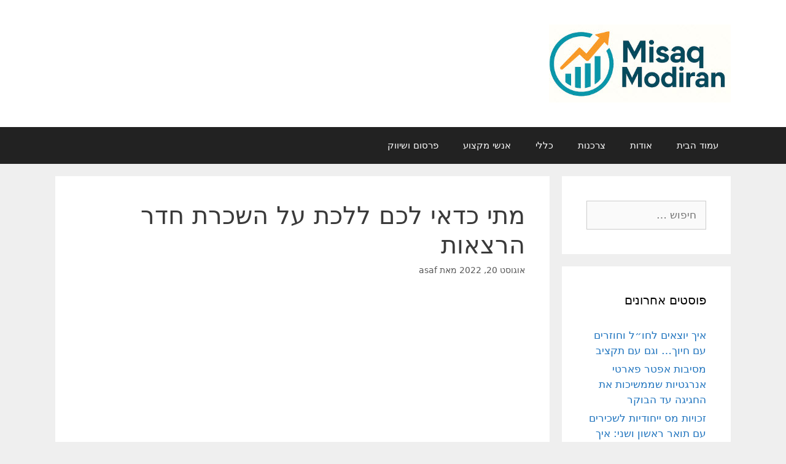

--- FILE ---
content_type: text/html; charset=UTF-8
request_url: https://misaqmodiran.com/2022/08/20/%D7%9E%D7%AA%D7%99-%D7%9B%D7%93%D7%90%D7%99-%D7%9C%D7%9B%D7%9D-%D7%9C%D7%9C%D7%9B%D7%AA-%D7%A2%D7%9C-%D7%94%D7%A9%D7%9B%D7%A8%D7%AA-%D7%97%D7%93%D7%A8-%D7%94%D7%A8%D7%A6%D7%90%D7%95%D7%AA/
body_size: 12765
content:
<!DOCTYPE html>
<html dir="rtl" lang="he-IL">
<head>
	<meta charset="UTF-8">
	<link rel="profile" href="https://gmpg.org/xfn/11">
	<title>מתי כדאי לכם ללכת על השכרת חדר הרצאות &#8211; איש פיננסי</title>
<meta name='robots' content='max-image-preview:large' />
	<style>img:is([sizes="auto" i], [sizes^="auto," i]) { contain-intrinsic-size: 3000px 1500px }</style>
	<link rel="alternate" type="application/rss+xml" title="איש פיננסי &laquo; פיד‏" href="https://misaqmodiran.com/feed/" />
<link rel="alternate" type="application/rss+xml" title="איש פיננסי &laquo; פיד תגובות‏" href="https://misaqmodiran.com/comments/feed/" />
<link rel="alternate" type="application/rss+xml" title="איש פיננסי &laquo; פיד תגובות של מתי כדאי לכם ללכת על השכרת חדר הרצאות" href="https://misaqmodiran.com/2022/08/20/%d7%9e%d7%aa%d7%99-%d7%9b%d7%93%d7%90%d7%99-%d7%9c%d7%9b%d7%9d-%d7%9c%d7%9c%d7%9b%d7%aa-%d7%a2%d7%9c-%d7%94%d7%a9%d7%9b%d7%a8%d7%aa-%d7%97%d7%93%d7%a8-%d7%94%d7%a8%d7%a6%d7%90%d7%95%d7%aa/feed/" />
<script>
window._wpemojiSettings = {"baseUrl":"https:\/\/s.w.org\/images\/core\/emoji\/16.0.1\/72x72\/","ext":".png","svgUrl":"https:\/\/s.w.org\/images\/core\/emoji\/16.0.1\/svg\/","svgExt":".svg","source":{"concatemoji":"https:\/\/misaqmodiran.com\/wp-includes\/js\/wp-emoji-release.min.js?ver=6.8.3"}};
/*! This file is auto-generated */
!function(s,n){var o,i,e;function c(e){try{var t={supportTests:e,timestamp:(new Date).valueOf()};sessionStorage.setItem(o,JSON.stringify(t))}catch(e){}}function p(e,t,n){e.clearRect(0,0,e.canvas.width,e.canvas.height),e.fillText(t,0,0);var t=new Uint32Array(e.getImageData(0,0,e.canvas.width,e.canvas.height).data),a=(e.clearRect(0,0,e.canvas.width,e.canvas.height),e.fillText(n,0,0),new Uint32Array(e.getImageData(0,0,e.canvas.width,e.canvas.height).data));return t.every(function(e,t){return e===a[t]})}function u(e,t){e.clearRect(0,0,e.canvas.width,e.canvas.height),e.fillText(t,0,0);for(var n=e.getImageData(16,16,1,1),a=0;a<n.data.length;a++)if(0!==n.data[a])return!1;return!0}function f(e,t,n,a){switch(t){case"flag":return n(e,"\ud83c\udff3\ufe0f\u200d\u26a7\ufe0f","\ud83c\udff3\ufe0f\u200b\u26a7\ufe0f")?!1:!n(e,"\ud83c\udde8\ud83c\uddf6","\ud83c\udde8\u200b\ud83c\uddf6")&&!n(e,"\ud83c\udff4\udb40\udc67\udb40\udc62\udb40\udc65\udb40\udc6e\udb40\udc67\udb40\udc7f","\ud83c\udff4\u200b\udb40\udc67\u200b\udb40\udc62\u200b\udb40\udc65\u200b\udb40\udc6e\u200b\udb40\udc67\u200b\udb40\udc7f");case"emoji":return!a(e,"\ud83e\udedf")}return!1}function g(e,t,n,a){var r="undefined"!=typeof WorkerGlobalScope&&self instanceof WorkerGlobalScope?new OffscreenCanvas(300,150):s.createElement("canvas"),o=r.getContext("2d",{willReadFrequently:!0}),i=(o.textBaseline="top",o.font="600 32px Arial",{});return e.forEach(function(e){i[e]=t(o,e,n,a)}),i}function t(e){var t=s.createElement("script");t.src=e,t.defer=!0,s.head.appendChild(t)}"undefined"!=typeof Promise&&(o="wpEmojiSettingsSupports",i=["flag","emoji"],n.supports={everything:!0,everythingExceptFlag:!0},e=new Promise(function(e){s.addEventListener("DOMContentLoaded",e,{once:!0})}),new Promise(function(t){var n=function(){try{var e=JSON.parse(sessionStorage.getItem(o));if("object"==typeof e&&"number"==typeof e.timestamp&&(new Date).valueOf()<e.timestamp+604800&&"object"==typeof e.supportTests)return e.supportTests}catch(e){}return null}();if(!n){if("undefined"!=typeof Worker&&"undefined"!=typeof OffscreenCanvas&&"undefined"!=typeof URL&&URL.createObjectURL&&"undefined"!=typeof Blob)try{var e="postMessage("+g.toString()+"("+[JSON.stringify(i),f.toString(),p.toString(),u.toString()].join(",")+"));",a=new Blob([e],{type:"text/javascript"}),r=new Worker(URL.createObjectURL(a),{name:"wpTestEmojiSupports"});return void(r.onmessage=function(e){c(n=e.data),r.terminate(),t(n)})}catch(e){}c(n=g(i,f,p,u))}t(n)}).then(function(e){for(var t in e)n.supports[t]=e[t],n.supports.everything=n.supports.everything&&n.supports[t],"flag"!==t&&(n.supports.everythingExceptFlag=n.supports.everythingExceptFlag&&n.supports[t]);n.supports.everythingExceptFlag=n.supports.everythingExceptFlag&&!n.supports.flag,n.DOMReady=!1,n.readyCallback=function(){n.DOMReady=!0}}).then(function(){return e}).then(function(){var e;n.supports.everything||(n.readyCallback(),(e=n.source||{}).concatemoji?t(e.concatemoji):e.wpemoji&&e.twemoji&&(t(e.twemoji),t(e.wpemoji)))}))}((window,document),window._wpemojiSettings);
</script>
<style id='wp-emoji-styles-inline-css'>

	img.wp-smiley, img.emoji {
		display: inline !important;
		border: none !important;
		box-shadow: none !important;
		height: 1em !important;
		width: 1em !important;
		margin: 0 0.07em !important;
		vertical-align: -0.1em !important;
		background: none !important;
		padding: 0 !important;
	}
</style>
<link rel='stylesheet' id='wp-block-library-rtl-css' href='https://misaqmodiran.com/wp-includes/css/dist/block-library/style-rtl.min.css?ver=6.8.3' media='all' />
<style id='classic-theme-styles-inline-css'>
/*! This file is auto-generated */
.wp-block-button__link{color:#fff;background-color:#32373c;border-radius:9999px;box-shadow:none;text-decoration:none;padding:calc(.667em + 2px) calc(1.333em + 2px);font-size:1.125em}.wp-block-file__button{background:#32373c;color:#fff;text-decoration:none}
</style>
<link rel='stylesheet' id='quads-style-css-css' href='https://misaqmodiran.com/wp-content/plugins/quick-adsense-reloaded/includes/gutenberg/dist/blocks.style.build.css?ver=2.0.92' media='all' />
<style id='global-styles-inline-css'>
:root{--wp--preset--aspect-ratio--square: 1;--wp--preset--aspect-ratio--4-3: 4/3;--wp--preset--aspect-ratio--3-4: 3/4;--wp--preset--aspect-ratio--3-2: 3/2;--wp--preset--aspect-ratio--2-3: 2/3;--wp--preset--aspect-ratio--16-9: 16/9;--wp--preset--aspect-ratio--9-16: 9/16;--wp--preset--color--black: #000000;--wp--preset--color--cyan-bluish-gray: #abb8c3;--wp--preset--color--white: #ffffff;--wp--preset--color--pale-pink: #f78da7;--wp--preset--color--vivid-red: #cf2e2e;--wp--preset--color--luminous-vivid-orange: #ff6900;--wp--preset--color--luminous-vivid-amber: #fcb900;--wp--preset--color--light-green-cyan: #7bdcb5;--wp--preset--color--vivid-green-cyan: #00d084;--wp--preset--color--pale-cyan-blue: #8ed1fc;--wp--preset--color--vivid-cyan-blue: #0693e3;--wp--preset--color--vivid-purple: #9b51e0;--wp--preset--gradient--vivid-cyan-blue-to-vivid-purple: linear-gradient(135deg,rgba(6,147,227,1) 0%,rgb(155,81,224) 100%);--wp--preset--gradient--light-green-cyan-to-vivid-green-cyan: linear-gradient(135deg,rgb(122,220,180) 0%,rgb(0,208,130) 100%);--wp--preset--gradient--luminous-vivid-amber-to-luminous-vivid-orange: linear-gradient(135deg,rgba(252,185,0,1) 0%,rgba(255,105,0,1) 100%);--wp--preset--gradient--luminous-vivid-orange-to-vivid-red: linear-gradient(135deg,rgba(255,105,0,1) 0%,rgb(207,46,46) 100%);--wp--preset--gradient--very-light-gray-to-cyan-bluish-gray: linear-gradient(135deg,rgb(238,238,238) 0%,rgb(169,184,195) 100%);--wp--preset--gradient--cool-to-warm-spectrum: linear-gradient(135deg,rgb(74,234,220) 0%,rgb(151,120,209) 20%,rgb(207,42,186) 40%,rgb(238,44,130) 60%,rgb(251,105,98) 80%,rgb(254,248,76) 100%);--wp--preset--gradient--blush-light-purple: linear-gradient(135deg,rgb(255,206,236) 0%,rgb(152,150,240) 100%);--wp--preset--gradient--blush-bordeaux: linear-gradient(135deg,rgb(254,205,165) 0%,rgb(254,45,45) 50%,rgb(107,0,62) 100%);--wp--preset--gradient--luminous-dusk: linear-gradient(135deg,rgb(255,203,112) 0%,rgb(199,81,192) 50%,rgb(65,88,208) 100%);--wp--preset--gradient--pale-ocean: linear-gradient(135deg,rgb(255,245,203) 0%,rgb(182,227,212) 50%,rgb(51,167,181) 100%);--wp--preset--gradient--electric-grass: linear-gradient(135deg,rgb(202,248,128) 0%,rgb(113,206,126) 100%);--wp--preset--gradient--midnight: linear-gradient(135deg,rgb(2,3,129) 0%,rgb(40,116,252) 100%);--wp--preset--font-size--small: 13px;--wp--preset--font-size--medium: 20px;--wp--preset--font-size--large: 36px;--wp--preset--font-size--x-large: 42px;--wp--preset--spacing--20: 0.44rem;--wp--preset--spacing--30: 0.67rem;--wp--preset--spacing--40: 1rem;--wp--preset--spacing--50: 1.5rem;--wp--preset--spacing--60: 2.25rem;--wp--preset--spacing--70: 3.38rem;--wp--preset--spacing--80: 5.06rem;--wp--preset--shadow--natural: 6px 6px 9px rgba(0, 0, 0, 0.2);--wp--preset--shadow--deep: 12px 12px 50px rgba(0, 0, 0, 0.4);--wp--preset--shadow--sharp: 6px 6px 0px rgba(0, 0, 0, 0.2);--wp--preset--shadow--outlined: 6px 6px 0px -3px rgba(255, 255, 255, 1), 6px 6px rgba(0, 0, 0, 1);--wp--preset--shadow--crisp: 6px 6px 0px rgba(0, 0, 0, 1);}:where(.is-layout-flex){gap: 0.5em;}:where(.is-layout-grid){gap: 0.5em;}body .is-layout-flex{display: flex;}.is-layout-flex{flex-wrap: wrap;align-items: center;}.is-layout-flex > :is(*, div){margin: 0;}body .is-layout-grid{display: grid;}.is-layout-grid > :is(*, div){margin: 0;}:where(.wp-block-columns.is-layout-flex){gap: 2em;}:where(.wp-block-columns.is-layout-grid){gap: 2em;}:where(.wp-block-post-template.is-layout-flex){gap: 1.25em;}:where(.wp-block-post-template.is-layout-grid){gap: 1.25em;}.has-black-color{color: var(--wp--preset--color--black) !important;}.has-cyan-bluish-gray-color{color: var(--wp--preset--color--cyan-bluish-gray) !important;}.has-white-color{color: var(--wp--preset--color--white) !important;}.has-pale-pink-color{color: var(--wp--preset--color--pale-pink) !important;}.has-vivid-red-color{color: var(--wp--preset--color--vivid-red) !important;}.has-luminous-vivid-orange-color{color: var(--wp--preset--color--luminous-vivid-orange) !important;}.has-luminous-vivid-amber-color{color: var(--wp--preset--color--luminous-vivid-amber) !important;}.has-light-green-cyan-color{color: var(--wp--preset--color--light-green-cyan) !important;}.has-vivid-green-cyan-color{color: var(--wp--preset--color--vivid-green-cyan) !important;}.has-pale-cyan-blue-color{color: var(--wp--preset--color--pale-cyan-blue) !important;}.has-vivid-cyan-blue-color{color: var(--wp--preset--color--vivid-cyan-blue) !important;}.has-vivid-purple-color{color: var(--wp--preset--color--vivid-purple) !important;}.has-black-background-color{background-color: var(--wp--preset--color--black) !important;}.has-cyan-bluish-gray-background-color{background-color: var(--wp--preset--color--cyan-bluish-gray) !important;}.has-white-background-color{background-color: var(--wp--preset--color--white) !important;}.has-pale-pink-background-color{background-color: var(--wp--preset--color--pale-pink) !important;}.has-vivid-red-background-color{background-color: var(--wp--preset--color--vivid-red) !important;}.has-luminous-vivid-orange-background-color{background-color: var(--wp--preset--color--luminous-vivid-orange) !important;}.has-luminous-vivid-amber-background-color{background-color: var(--wp--preset--color--luminous-vivid-amber) !important;}.has-light-green-cyan-background-color{background-color: var(--wp--preset--color--light-green-cyan) !important;}.has-vivid-green-cyan-background-color{background-color: var(--wp--preset--color--vivid-green-cyan) !important;}.has-pale-cyan-blue-background-color{background-color: var(--wp--preset--color--pale-cyan-blue) !important;}.has-vivid-cyan-blue-background-color{background-color: var(--wp--preset--color--vivid-cyan-blue) !important;}.has-vivid-purple-background-color{background-color: var(--wp--preset--color--vivid-purple) !important;}.has-black-border-color{border-color: var(--wp--preset--color--black) !important;}.has-cyan-bluish-gray-border-color{border-color: var(--wp--preset--color--cyan-bluish-gray) !important;}.has-white-border-color{border-color: var(--wp--preset--color--white) !important;}.has-pale-pink-border-color{border-color: var(--wp--preset--color--pale-pink) !important;}.has-vivid-red-border-color{border-color: var(--wp--preset--color--vivid-red) !important;}.has-luminous-vivid-orange-border-color{border-color: var(--wp--preset--color--luminous-vivid-orange) !important;}.has-luminous-vivid-amber-border-color{border-color: var(--wp--preset--color--luminous-vivid-amber) !important;}.has-light-green-cyan-border-color{border-color: var(--wp--preset--color--light-green-cyan) !important;}.has-vivid-green-cyan-border-color{border-color: var(--wp--preset--color--vivid-green-cyan) !important;}.has-pale-cyan-blue-border-color{border-color: var(--wp--preset--color--pale-cyan-blue) !important;}.has-vivid-cyan-blue-border-color{border-color: var(--wp--preset--color--vivid-cyan-blue) !important;}.has-vivid-purple-border-color{border-color: var(--wp--preset--color--vivid-purple) !important;}.has-vivid-cyan-blue-to-vivid-purple-gradient-background{background: var(--wp--preset--gradient--vivid-cyan-blue-to-vivid-purple) !important;}.has-light-green-cyan-to-vivid-green-cyan-gradient-background{background: var(--wp--preset--gradient--light-green-cyan-to-vivid-green-cyan) !important;}.has-luminous-vivid-amber-to-luminous-vivid-orange-gradient-background{background: var(--wp--preset--gradient--luminous-vivid-amber-to-luminous-vivid-orange) !important;}.has-luminous-vivid-orange-to-vivid-red-gradient-background{background: var(--wp--preset--gradient--luminous-vivid-orange-to-vivid-red) !important;}.has-very-light-gray-to-cyan-bluish-gray-gradient-background{background: var(--wp--preset--gradient--very-light-gray-to-cyan-bluish-gray) !important;}.has-cool-to-warm-spectrum-gradient-background{background: var(--wp--preset--gradient--cool-to-warm-spectrum) !important;}.has-blush-light-purple-gradient-background{background: var(--wp--preset--gradient--blush-light-purple) !important;}.has-blush-bordeaux-gradient-background{background: var(--wp--preset--gradient--blush-bordeaux) !important;}.has-luminous-dusk-gradient-background{background: var(--wp--preset--gradient--luminous-dusk) !important;}.has-pale-ocean-gradient-background{background: var(--wp--preset--gradient--pale-ocean) !important;}.has-electric-grass-gradient-background{background: var(--wp--preset--gradient--electric-grass) !important;}.has-midnight-gradient-background{background: var(--wp--preset--gradient--midnight) !important;}.has-small-font-size{font-size: var(--wp--preset--font-size--small) !important;}.has-medium-font-size{font-size: var(--wp--preset--font-size--medium) !important;}.has-large-font-size{font-size: var(--wp--preset--font-size--large) !important;}.has-x-large-font-size{font-size: var(--wp--preset--font-size--x-large) !important;}
:where(.wp-block-post-template.is-layout-flex){gap: 1.25em;}:where(.wp-block-post-template.is-layout-grid){gap: 1.25em;}
:where(.wp-block-columns.is-layout-flex){gap: 2em;}:where(.wp-block-columns.is-layout-grid){gap: 2em;}
:root :where(.wp-block-pullquote){font-size: 1.5em;line-height: 1.6;}
</style>
<link rel='stylesheet' id='generate-style-grid-css' href='https://misaqmodiran.com/wp-content/themes/generatepress/assets/css/unsemantic-grid.min.css?ver=3.0.2' media='all' />
<link rel='stylesheet' id='generate-style-css' href='https://misaqmodiran.com/wp-content/themes/generatepress/assets/css/style.min.css?ver=3.0.2' media='all' />
<style id='generate-style-inline-css'>
body{background-color:#efefef;color:#3a3a3a;}a{color:#1e73be;}a:hover, a:focus, a:active{color:#000000;}body .grid-container{max-width:1100px;}.wp-block-group__inner-container{max-width:1100px;margin-left:auto;margin-right:auto;}body, button, input, select, textarea{font-family:-apple-system, system-ui, BlinkMacSystemFont, "Segoe UI", Helvetica, Arial, sans-serif, "Apple Color Emoji", "Segoe UI Emoji", "Segoe UI Symbol";}body{line-height:1.5;}.entry-content > [class*="wp-block-"]:not(:last-child){margin-bottom:1.5em;}.main-title{font-size:45px;}.main-navigation .main-nav ul ul li a{font-size:14px;}.sidebar .widget, .footer-widgets .widget{font-size:17px;}h1{font-weight:300;font-size:40px;}h2{font-weight:300;font-size:30px;}h3{font-size:20px;}h4{font-size:inherit;}h5{font-size:inherit;}@media (max-width:768px){.main-title{font-size:30px;}h1{font-size:30px;}h2{font-size:25px;}}.top-bar{background-color:#636363;color:#ffffff;}.top-bar a{color:#ffffff;}.top-bar a:hover{color:#303030;}.site-header{background-color:#ffffff;color:#3a3a3a;}.site-header a{color:#3a3a3a;}.main-title a,.main-title a:hover{color:#222222;}.site-description{color:#757575;}.main-navigation,.main-navigation ul ul{background-color:#222222;}.main-navigation .main-nav ul li a,.menu-toggle, .main-navigation .menu-bar-items{color:#ffffff;}.main-navigation .main-nav ul li:hover > a,.main-navigation .main-nav ul li:focus > a, .main-navigation .main-nav ul li.sfHover > a, .main-navigation .menu-bar-item:hover > a, .main-navigation .menu-bar-item.sfHover > a{color:#ffffff;background-color:#3f3f3f;}button.menu-toggle:hover,button.menu-toggle:focus,.main-navigation .mobile-bar-items a,.main-navigation .mobile-bar-items a:hover,.main-navigation .mobile-bar-items a:focus{color:#ffffff;}.main-navigation .main-nav ul li[class*="current-menu-"] > a{color:#ffffff;background-color:#3f3f3f;}.main-navigation .main-nav ul li[class*="current-menu-"] > a:hover,.main-navigation .main-nav ul li[class*="current-menu-"].sfHover > a{color:#ffffff;background-color:#3f3f3f;}.navigation-search input[type="search"],.navigation-search input[type="search"]:active, .navigation-search input[type="search"]:focus, .main-navigation .main-nav ul li.search-item.active > a, .main-navigation .menu-bar-items .search-item.active > a{color:#ffffff;background-color:#3f3f3f;}.main-navigation ul ul{background-color:#3f3f3f;}.main-navigation .main-nav ul ul li a{color:#ffffff;}.main-navigation .main-nav ul ul li:hover > a,.main-navigation .main-nav ul ul li:focus > a,.main-navigation .main-nav ul ul li.sfHover > a{color:#ffffff;background-color:#4f4f4f;}.main-navigation .main-nav ul ul li[class*="current-menu-"] > a{color:#ffffff;background-color:#4f4f4f;}.main-navigation .main-nav ul ul li[class*="current-menu-"] > a:hover,.main-navigation .main-nav ul ul li[class*="current-menu-"].sfHover > a{color:#ffffff;background-color:#4f4f4f;}.separate-containers .inside-article, .separate-containers .comments-area, .separate-containers .page-header, .one-container .container, .separate-containers .paging-navigation, .inside-page-header{background-color:#ffffff;}.entry-meta{color:#595959;}.entry-meta a{color:#595959;}.entry-meta a:hover{color:#1e73be;}.sidebar .widget{background-color:#ffffff;}.sidebar .widget .widget-title{color:#000000;}.footer-widgets{background-color:#ffffff;}.footer-widgets .widget-title{color:#000000;}.site-info{color:#ffffff;background-color:#222222;}.site-info a{color:#ffffff;}.site-info a:hover{color:#606060;}.footer-bar .widget_nav_menu .current-menu-item a{color:#606060;}input[type="text"],input[type="email"],input[type="url"],input[type="password"],input[type="search"],input[type="tel"],input[type="number"],textarea,select{color:#666666;background-color:#fafafa;border-color:#cccccc;}input[type="text"]:focus,input[type="email"]:focus,input[type="url"]:focus,input[type="password"]:focus,input[type="search"]:focus,input[type="tel"]:focus,input[type="number"]:focus,textarea:focus,select:focus{color:#666666;background-color:#ffffff;border-color:#bfbfbf;}button,html input[type="button"],input[type="reset"],input[type="submit"],a.button,a.wp-block-button__link:not(.has-background){color:#ffffff;background-color:#666666;}button:hover,html input[type="button"]:hover,input[type="reset"]:hover,input[type="submit"]:hover,a.button:hover,button:focus,html input[type="button"]:focus,input[type="reset"]:focus,input[type="submit"]:focus,a.button:focus,a.wp-block-button__link:not(.has-background):active,a.wp-block-button__link:not(.has-background):focus,a.wp-block-button__link:not(.has-background):hover{color:#ffffff;background-color:#3f3f3f;}a.generate-back-to-top{background-color:rgba( 0,0,0,0.4 );color:#ffffff;}a.generate-back-to-top:hover,a.generate-back-to-top:focus{background-color:rgba( 0,0,0,0.6 );color:#ffffff;}@media (max-width:768px){.main-navigation .menu-bar-item:hover > a, .main-navigation .menu-bar-item.sfHover > a{background:none;color:#ffffff;}}.inside-top-bar{padding:10px;}.inside-header{padding:40px;}.entry-content .alignwide, body:not(.no-sidebar) .entry-content .alignfull{margin-left:-40px;width:calc(100% + 80px);max-width:calc(100% + 80px);}.rtl .menu-item-has-children .dropdown-menu-toggle{padding-left:20px;}.rtl .main-navigation .main-nav ul li.menu-item-has-children > a{padding-right:20px;}.site-info{padding:20px;}@media (max-width:768px){.separate-containers .inside-article, .separate-containers .comments-area, .separate-containers .page-header, .separate-containers .paging-navigation, .one-container .site-content, .inside-page-header, .wp-block-group__inner-container{padding:30px;}.site-info{padding-right:10px;padding-left:10px;}.entry-content .alignwide, body:not(.no-sidebar) .entry-content .alignfull{margin-left:-30px;width:calc(100% + 60px);max-width:calc(100% + 60px);}}.one-container .sidebar .widget{padding:0px;}/* End cached CSS */@media (max-width:768px){.main-navigation .menu-toggle,.main-navigation .mobile-bar-items,.sidebar-nav-mobile:not(#sticky-placeholder){display:block;}.main-navigation ul,.gen-sidebar-nav{display:none;}[class*="nav-float-"] .site-header .inside-header > *{float:none;clear:both;}}
</style>
<link rel='stylesheet' id='generate-mobile-style-css' href='https://misaqmodiran.com/wp-content/themes/generatepress/assets/css/mobile.min.css?ver=3.0.2' media='all' />
<link rel='stylesheet' id='generate-font-icons-css' href='https://misaqmodiran.com/wp-content/themes/generatepress/assets/css/components/font-icons.min.css?ver=3.0.2' media='all' />
<link rel='stylesheet' id='generate-rtl-css' href='https://misaqmodiran.com/wp-content/themes/generatepress/assets/css/style-rtl.min.css?ver=3.0.2' media='all' />
<style id='quads-styles-inline-css'>

    .quads-location ins.adsbygoogle {
        background: transparent !important;
    }.quads-location .quads_rotator_img{ opacity:1 !important;}
    .quads.quads_ad_container { display: grid; grid-template-columns: auto; grid-gap: 10px; padding: 10px; }
    .grid_image{animation: fadeIn 0.5s;-webkit-animation: fadeIn 0.5s;-moz-animation: fadeIn 0.5s;
        -o-animation: fadeIn 0.5s;-ms-animation: fadeIn 0.5s;}
    .quads-ad-label { font-size: 12px; text-align: center; color: #333;}
    .quads_click_impression { display: none;} .quads-location, .quads-ads-space{max-width:100%;} @media only screen and (max-width: 480px) { .quads-ads-space, .penci-builder-element .quads-ads-space{max-width:340px;}}
</style>
<link rel="https://api.w.org/" href="https://misaqmodiran.com/wp-json/" /><link rel="alternate" title="JSON" type="application/json" href="https://misaqmodiran.com/wp-json/wp/v2/posts/2386" /><link rel="EditURI" type="application/rsd+xml" title="RSD" href="https://misaqmodiran.com/xmlrpc.php?rsd" />
<meta name="generator" content="WordPress 6.8.3" />
<link rel="canonical" href="https://misaqmodiran.com/2022/08/20/%d7%9e%d7%aa%d7%99-%d7%9b%d7%93%d7%90%d7%99-%d7%9c%d7%9b%d7%9d-%d7%9c%d7%9c%d7%9b%d7%aa-%d7%a2%d7%9c-%d7%94%d7%a9%d7%9b%d7%a8%d7%aa-%d7%97%d7%93%d7%a8-%d7%94%d7%a8%d7%a6%d7%90%d7%95%d7%aa/" />
<link rel='shortlink' href='https://misaqmodiran.com/?p=2386' />
<link rel="alternate" title="oEmbed (JSON)" type="application/json+oembed" href="https://misaqmodiran.com/wp-json/oembed/1.0/embed?url=https%3A%2F%2Fmisaqmodiran.com%2F2022%2F08%2F20%2F%25d7%259e%25d7%25aa%25d7%2599-%25d7%259b%25d7%2593%25d7%2590%25d7%2599-%25d7%259c%25d7%259b%25d7%259d-%25d7%259c%25d7%259c%25d7%259b%25d7%25aa-%25d7%25a2%25d7%259c-%25d7%2594%25d7%25a9%25d7%259b%25d7%25a8%25d7%25aa-%25d7%2597%25d7%2593%25d7%25a8-%25d7%2594%25d7%25a8%25d7%25a6%25d7%2590%25d7%2595%25d7%25aa%2F" />
<link rel="alternate" title="oEmbed (XML)" type="text/xml+oembed" href="https://misaqmodiran.com/wp-json/oembed/1.0/embed?url=https%3A%2F%2Fmisaqmodiran.com%2F2022%2F08%2F20%2F%25d7%259e%25d7%25aa%25d7%2599-%25d7%259b%25d7%2593%25d7%2590%25d7%2599-%25d7%259c%25d7%259b%25d7%259d-%25d7%259c%25d7%259c%25d7%259b%25d7%25aa-%25d7%25a2%25d7%259c-%25d7%2594%25d7%25a9%25d7%259b%25d7%25a8%25d7%25aa-%25d7%2597%25d7%2593%25d7%25a8-%25d7%2594%25d7%25a8%25d7%25a6%25d7%2590%25d7%2595%25d7%25aa%2F&#038;format=xml" />
<!-- HFCM by 99 Robots - Snippet # 1: CONSOLE -->
<meta name="google-site-verification" content="fP7aTgaTz_W8fuIdrqxvu7rBE-Yqqk-_ZAWrXBCiM_c" />
<!-- /end HFCM by 99 Robots -->
<script>document.cookie = 'quads_browser_width='+screen.width;</script><link rel="pingback" href="https://misaqmodiran.com/xmlrpc.php">
<meta name="viewport" content="width=device-width, initial-scale=1"><meta name="generator" content="Elementor 3.28.4; features: additional_custom_breakpoints, e_local_google_fonts; settings: css_print_method-external, google_font-enabled, font_display-auto">
			<style>
				.e-con.e-parent:nth-of-type(n+4):not(.e-lazyloaded):not(.e-no-lazyload),
				.e-con.e-parent:nth-of-type(n+4):not(.e-lazyloaded):not(.e-no-lazyload) * {
					background-image: none !important;
				}
				@media screen and (max-height: 1024px) {
					.e-con.e-parent:nth-of-type(n+3):not(.e-lazyloaded):not(.e-no-lazyload),
					.e-con.e-parent:nth-of-type(n+3):not(.e-lazyloaded):not(.e-no-lazyload) * {
						background-image: none !important;
					}
				}
				@media screen and (max-height: 640px) {
					.e-con.e-parent:nth-of-type(n+2):not(.e-lazyloaded):not(.e-no-lazyload),
					.e-con.e-parent:nth-of-type(n+2):not(.e-lazyloaded):not(.e-no-lazyload) * {
						background-image: none !important;
					}
				}
			</style>
			</head>

<body class="rtl wp-singular post-template-default single single-post postid-2386 single-format-standard wp-custom-logo wp-embed-responsive wp-theme-generatepress right-sidebar nav-below-header separate-containers fluid-header active-footer-widgets-3 nav-aligned-right header-aligned-right dropdown-hover elementor-default elementor-kit-1494" itemtype="https://schema.org/Blog" itemscope>
	<a class="screen-reader-text skip-link" href="#content" title="לדלג לתוכן">לדלג לתוכן</a>		<header id="masthead" class="site-header" itemtype="https://schema.org/WPHeader" itemscope>
			<div class="inside-header grid-container grid-parent">
				<div class="site-logo">
					<a href="https://misaqmodiran.com/" title="איש פיננסי" rel="home">
						<img  class="header-image is-logo-image" alt="איש פיננסי" src="https://misaqmodiran.com/wp-content/uploads/2025/05/logo.jpg" title="איש פיננסי" />
					</a>
				</div>			</div>
		</header>
				<nav id="site-navigation" class="main-navigation sub-menu-left" itemtype="https://schema.org/SiteNavigationElement" itemscope>
			<div class="inside-navigation grid-container grid-parent">
								<button class="menu-toggle" aria-controls="primary-menu" aria-expanded="false">
					<span class="mobile-menu">תפריט</span>				</button>
				<div id="primary-menu" class="main-nav"><ul id="menu-%d7%a8%d7%90%d7%a9%d7%99" class=" menu sf-menu"><li id="menu-item-3471" class="menu-item menu-item-type-custom menu-item-object-custom menu-item-home menu-item-3471"><a href="http://misaqmodiran.com/">עמוד הבית</a></li>
<li id="menu-item-420" class="menu-item menu-item-type-post_type menu-item-object-page menu-item-420"><a href="https://misaqmodiran.com/%d7%90%d7%95%d7%93%d7%95%d7%aa/">אודות</a></li>
<li id="menu-item-421" class="menu-item menu-item-type-taxonomy menu-item-object-category menu-item-421"><a href="https://misaqmodiran.com/category/%d7%a6%d7%a8%d7%9b%d7%a0%d7%95%d7%aa/">צרכנות</a></li>
<li id="menu-item-422" class="menu-item menu-item-type-taxonomy menu-item-object-category menu-item-422"><a href="https://misaqmodiran.com/category/%d7%9b%d7%9c%d7%9c%d7%99/">כללי</a></li>
<li id="menu-item-423" class="menu-item menu-item-type-taxonomy menu-item-object-category menu-item-423"><a href="https://misaqmodiran.com/category/%d7%90%d7%a0%d7%a9%d7%99-%d7%9e%d7%a7%d7%a6%d7%95%d7%a2/">אנשי מקצוע</a></li>
<li id="menu-item-424" class="menu-item menu-item-type-taxonomy menu-item-object-category menu-item-424"><a href="https://misaqmodiran.com/category/%d7%a4%d7%a8%d7%a1%d7%95%d7%9d-%d7%95%d7%a9%d7%99%d7%95%d7%95%d7%a7/">פרסום ושיווק</a></li>
</ul></div>			</div>
		</nav>
		
	<div id="page" class="site grid-container container hfeed grid-parent">
				<div id="content" class="site-content">
			
	<div id="primary" class="content-area grid-parent mobile-grid-100 grid-75 tablet-grid-75">
		<main id="main" class="site-main">
			
<article id="post-2386" class="post-2386 post type-post status-publish format-standard hentry category-1" itemtype="https://schema.org/CreativeWork" itemscope>
	<div class="inside-article">
					<header class="entry-header">
				<h1 class="entry-title" itemprop="headline">מתי כדאי לכם ללכת על השכרת חדר הרצאות</h1>		<div class="entry-meta">
			<span class="posted-on"><time class="entry-date published" datetime="2022-08-20T05:05:32+00:00" itemprop="datePublished">אוגוסט 20, 2022</time></span> <span class="byline">מאת <span class="author vcard" itemprop="author" itemtype="https://schema.org/Person" itemscope><a class="url fn n" href="https://misaqmodiran.com/author/asaf/" title="כל הפוסטים מאת asaf" rel="author" itemprop="url"><span class="author-name" itemprop="name">asaf</span></a></span></span> 		</div>
					</header>
			
		<div class="entry-content" itemprop="text">
			
<!-- WP QUADS Content Ad Plugin v. 2.0.92 -->
<div class="quads-location quads-ad3917 " id="quads-ad3917" style="float:none;margin:0px 3px 3px 3px;padding:0px 0px 0px 0px;" data-lazydelay="3000">
<script async src="https://pagead2.googlesyndication.com/pagead/js/adsbygoogle.js?client=ca-pub-6528515499887263"
     crossorigin="anonymous"></script>
<ins class="adsbygoogle"
     style="display:block; text-align:center;"
     data-ad-layout="in-article"
     data-ad-format="fluid"
     data-ad-client="ca-pub-6528515499887263"></ins>
<script>
     (adsbygoogle = window.adsbygoogle || []).push({});
</script>
</div>

<p>כאשר אתם צריכים לערוך פגישה או לאירוע מיוחד, <a href="https://mycampus.co.il/%d7%90%d7%96-%d7%9e%d7%94-%d7%91%d7%9c%d7%95%d7%96-%d7%97%d7%93%d7%a8%d7%99-%d7%99%d7%a9%d7%99%d7%91%d7%95%d7%aa-%d7%9c%d7%94%d7%a9%d7%9b%d7%a8%d7%94/"><strong>השכרת חדר ישיבות</strong></a> היא האפשרות הטובה ביותר. חדרי הרצאות מתאימים לישיבות וכנסים. הם גם מושלמים להדרכות, השקות מוצרים ותערוכות.</p>



<p>הגורם החשוב ביותר שיש לקחת בחשבון בעת השכרה הוא משך הזמן שבו אתה צריך את זה. אם אתה רוצה לקיים אירוע שנמשך פחות משלוש שעות, אז אולי זה לא שווה את הזמן שלך.</p>



<p>אם אתה רוצה לשכור חדר הרצאות ליותר משלוש שעות, אז אתה צריך להמשיך בתהליך ההשכרה בהקדם האפשרי כי הם נוטים להתפוגג במהירות. בין אם אתה סטודנט או אדם שמחפש חדר הרצאות, ישנם כמה גורמים שכדאי לשקול לפני קבלת ההחלטה.</p>



<p>הדבר הראשון שיש לקחת בחשבון הוא גודל הקבוצה שלך. אם יש לכם קבוצה של יותר מ-20 אנשים, עדיף להשכיר חדר. אם לא, אז אתה יכול לבחור להשכיר כיתה במקום זאת. הסיבה לכך היא שעלות השכרת חדר הרצאות תהיה גבוהה מזו של השכרת כיתה.</p>



<p>אם אתם חברה בתחילת הדרך ואין לכם את הכספים להשקיע בחדר הרצאות משלכם, אז השכרת חדר הרצאות יכולה להיות אופציה טובה. עם זאת, ההחלטה לשכור או לקנות צריכה להתבסס על הצרכים שלך. אם אתה רק מתחיל, השכרה תהיה משתלמת יותר מאשר קניה.</p>
<!-- WP QUADS Content Ad Plugin v. 2.0.92 -->
<div class="quads-location quads-ad3918 " id="quads-ad3918" style="float:none;margin:0px 3px 3px 3px;padding:0px 0px 0px 0px;" data-lazydelay="3000">
<script async src="https://pagead2.googlesyndication.com/pagead/js/adsbygoogle.js?client=ca-pub-6528515499887263"
     crossorigin="anonymous"></script>
<ins class="adsbygoogle"
     style="display:block; text-align:center;"
     data-ad-layout="in-article"
     data-ad-format="fluid"
     data-ad-client="ca-pub-6528515499887263"></ins>
<script>
     (adsbygoogle = window.adsbygoogle || []).push({});
</script>
</div>




<p>לפרטים בקרו באתר: <a href="https://mycampus.co.il/">https://mycampus.co.il/</a></p>



<h2 class="wp-block-heading"><strong>מתי כדאי ללכת לשכור חדר הרצאות?</strong></h2>



<p>אם אתם רק בתחילת דרכם ואין לכם את הכספים להשקיע בחדר הרצאות משלכם, אז השכרת חדר הרצאות יכולה להיות אופציה טובה. עם זאת, ההחלטה לשכור או לקנות צריכה להתבסס על הצרכים שלך. אם אתה רק מתחיל, השכרה תהיה משתלמת יותר מאשר קניה.</p>



<p>השכרת חדרי הרצאות הינו שירות המעניק ללקוחותיו חדר להרצאות, פגישות, ימי עיון ומצגות.</p>



<p>החברה מציעה ללקוחותיה אפשרות להשכיר את חדריהם לתקופה מסוימת. הם גם מספקים אפשרות להשכיר את כל אולם ההרצאות שלהם</p>

<!-- WP QUADS Content Ad Plugin v. 2.0.92 -->
<div class="quads-location quads-ad3919 " id="quads-ad3919" style="float:none;margin:0px 3px 3px 3px;padding:0px 0px 0px 0px;" data-lazydelay="3000">
<script async src="https://pagead2.googlesyndication.com/pagead/js/adsbygoogle.js?client=ca-pub-6528515499887263"
     crossorigin="anonymous"></script>
<ins class="adsbygoogle"
     style="display:block; text-align:center;"
     data-ad-layout="in-article"
     data-ad-format="fluid"
     data-ad-client="ca-pub-6528515499887263"></ins>
<script>
     (adsbygoogle = window.adsbygoogle || []).push({});
</script>
</div>
</p>
		</div>

				<footer class="entry-meta">
			<span class="cat-links"><span class="screen-reader-text">קטגוריות </span><a href="https://misaqmodiran.com/category/%d7%a9%d7%95%d7%a0%d7%95%d7%aa/" rel="category tag">שונות</a></span> 		<nav id="nav-below" class="post-navigation">
			<span class="screen-reader-text">ניווט פוסטים</span>

			<div class="nav-previous"><span class="prev" title="קודם"><a href="https://misaqmodiran.com/2022/08/11/yaron-moradi-how-to-finance-our-startup/" rel="prev">איך לממן את הסטראטפ שלנו?</a></span></div><div class="nav-next"><span class="next" title="הבא"><a href="https://misaqmodiran.com/2022/08/21/second-mortgage/" rel="next">משכנתא שניה</a></span></div>		</nav>
				</footer>
			</div>
</article>

			<div class="comments-area">
				<div id="comments">

		<div id="respond" class="comment-respond">
		<h3 id="reply-title" class="comment-reply-title">כתיבת תגובה <small><a rel="nofollow" id="cancel-comment-reply-link" href="/2022/08/20/%D7%9E%D7%AA%D7%99-%D7%9B%D7%93%D7%90%D7%99-%D7%9C%D7%9B%D7%9D-%D7%9C%D7%9C%D7%9B%D7%AA-%D7%A2%D7%9C-%D7%94%D7%A9%D7%9B%D7%A8%D7%AA-%D7%97%D7%93%D7%A8-%D7%94%D7%A8%D7%A6%D7%90%D7%95%D7%AA/#respond" style="display:none;">לבטל</a></small></h3><form action="https://misaqmodiran.com/wp-comments-post.php" method="post" id="commentform" class="comment-form"><p class="comment-form-comment"><label for="comment" class="screen-reader-text">תגובה</label><textarea id="comment" name="comment" cols="45" rows="8" aria-required="true" required></textarea></p><label for="author" class="screen-reader-text">שם</label><input placeholder="שם *" id="author" name="author" type="text" value="" size="30" />
<label for="email" class="screen-reader-text">אימייל</label><input placeholder="אימייל *" id="email" name="email" type="email" value="" size="30" />
<label for="url" class="screen-reader-text">אתר</label><input placeholder="אתר" id="url" name="url" type="url" value="" size="30" />
<p class="form-submit"><input name="submit" type="submit" id="submit" class="submit" value="להגיב" /> <input type='hidden' name='comment_post_ID' value='2386' id='comment_post_ID' />
<input type='hidden' name='comment_parent' id='comment_parent' value='0' />
</p></form>	</div><!-- #respond -->
	
</div><!-- #comments -->
			</div>

					</main>
	</div>

	<div id="right-sidebar" class="widget-area sidebar is-right-sidebar grid-25 tablet-grid-25 grid-parent" itemtype="https://schema.org/WPSideBar" itemscope>
	<div class="inside-right-sidebar">
		<aside id="search-2" class="widget inner-padding widget_search"><form method="get" class="search-form" action="https://misaqmodiran.com/">
	<label>
		<span class="screen-reader-text">חיפוש:</span>
		<input type="search" class="search-field" placeholder="חיפוש &hellip;" value="" name="s" title="חיפוש:">
	</label>
	<input type="submit" class="search-submit" value="חיפוש"></form>
</aside>
		<aside id="recent-posts-2" class="widget inner-padding widget_recent_entries">
		<h2 class="widget-title">פוסטים אחרונים</h2>
		<ul>
											<li>
					<a href="https://misaqmodiran.com/2026/01/20/going-abroad-with-a-smile/">איך יוצאים לחו״ל וחוזרים עם חיוך… וגם עם תקציב</a>
									</li>
											<li>
					<a href="https://misaqmodiran.com/2026/01/18/after-parties/">מסיבות אפטר פארטי אנרגטיות שממשיכות את החגיגה עד הבוקר</a>
									</li>
											<li>
					<a href="https://misaqmodiran.com/2026/01/18/tax-rights-for-employees-with-a-degree/">זכויות מס ייחודיות לשכירים עם תואר ראשון ושני: איך באמת לממש את ההטבות שלך?</a>
									</li>
											<li>
					<a href="https://misaqmodiran.com/2026/01/17/combining-tradition-and-innovation-in-the-design-of-modern-judaica-products-the-path-to-a-new-era-of-holiness-with-style/">שילוב מסורת וחדשנות בעיצוב של מוצרי יודאיקה מודרניים – הדרך לעידן חדש של קדושה עם סטייל</a>
									</li>
											<li>
					<a href="https://misaqmodiran.com/2026/01/15/personal-pampering-and-a-moment-of-peace-in-the-middle-of-the-day-with-premium-tea-packages/">פינוק אישי ורגע של שקט באמצע היום עם מארזי תה מובחרים</a>
									</li>
					</ul>

		</aside><aside id="categories-2" class="widget inner-padding widget_categories"><h2 class="widget-title">קטגוריות</h2>
			<ul>
					<li class="cat-item cat-item-92"><a href="https://misaqmodiran.com/category/%d7%90%d7%97%d7%96%d7%a7%d7%aa-%d7%9e%d7%91%d7%a0%d7%99%d7%9d/">אחזקת מבנים</a>
</li>
	<li class="cat-item cat-item-91"><a href="https://misaqmodiran.com/category/%d7%90%d7%a0%d7%a8%d7%92%d7%99%d7%94-%d7%a1%d7%95%d7%9c%d7%90%d7%a8%d7%99%d7%aa/">אנרגיה סולארית</a>
</li>
	<li class="cat-item cat-item-85"><a href="https://misaqmodiran.com/category/%d7%90%d7%a0%d7%a9%d7%99-%d7%9e%d7%a7%d7%a6%d7%95%d7%a2/">אנשי מקצוע</a>
</li>
	<li class="cat-item cat-item-93"><a href="https://misaqmodiran.com/category/%d7%91%d7%99%d7%98%d7%95%d7%97%d7%99%d7%9d/">ביטוחים</a>
</li>
	<li class="cat-item cat-item-90"><a href="https://misaqmodiran.com/category/%d7%93%d7%99%d7%95%d7%95%d7%97-%d7%94%d7%9b%d7%a0%d7%a1%d7%95%d7%aa/">דיווח הכנסות</a>
</li>
	<li class="cat-item cat-item-84"><a href="https://misaqmodiran.com/category/%d7%9b%d7%9c%d7%9c%d7%99/">כללי</a>
</li>
	<li class="cat-item cat-item-82"><a href="https://misaqmodiran.com/category/%d7%a4%d7%a8%d7%a1%d7%95%d7%9d-%d7%95%d7%a9%d7%99%d7%95%d7%95%d7%a7/">פרסום ושיווק</a>
</li>
	<li class="cat-item cat-item-83"><a href="https://misaqmodiran.com/category/%d7%a6%d7%a8%d7%9b%d7%a0%d7%95%d7%aa/">צרכנות</a>
</li>
	<li class="cat-item cat-item-1"><a href="https://misaqmodiran.com/category/%d7%a9%d7%95%d7%a0%d7%95%d7%aa/">שונות</a>
</li>
			</ul>

			</aside>	</div>
</div>

	</div>
</div>


<div class="site-footer">
			<footer class="site-info" itemtype="https://schema.org/WPFooter" itemscope>
			<div class="inside-site-info grid-container grid-parent">
								<div class="copyright-bar">
					<span class="copyright">&copy; 2026 איש פיננסי</span> &bull; נבנה על ידי <a href="https://generatepress.com" itemprop="url">GeneratePress</a>				</div>
			</div>
		</footer>
		</div>

<script type="speculationrules">
{"prefetch":[{"source":"document","where":{"and":[{"href_matches":"\/*"},{"not":{"href_matches":["\/wp-*.php","\/wp-admin\/*","\/wp-content\/uploads\/*","\/wp-content\/*","\/wp-content\/plugins\/*","\/wp-content\/themes\/generatepress\/*","\/*\\?(.+)"]}},{"not":{"selector_matches":"a[rel~=\"nofollow\"]"}},{"not":{"selector_matches":".no-prefetch, .no-prefetch a"}}]},"eagerness":"conservative"}]}
</script>
			<script>
				const lazyloadRunObserver = () => {
					const lazyloadBackgrounds = document.querySelectorAll( `.e-con.e-parent:not(.e-lazyloaded)` );
					const lazyloadBackgroundObserver = new IntersectionObserver( ( entries ) => {
						entries.forEach( ( entry ) => {
							if ( entry.isIntersecting ) {
								let lazyloadBackground = entry.target;
								if( lazyloadBackground ) {
									lazyloadBackground.classList.add( 'e-lazyloaded' );
								}
								lazyloadBackgroundObserver.unobserve( entry.target );
							}
						});
					}, { rootMargin: '200px 0px 200px 0px' } );
					lazyloadBackgrounds.forEach( ( lazyloadBackground ) => {
						lazyloadBackgroundObserver.observe( lazyloadBackground );
					} );
				};
				const events = [
					'DOMContentLoaded',
					'elementor/lazyload/observe',
				];
				events.forEach( ( event ) => {
					document.addEventListener( event, lazyloadRunObserver );
				} );
			</script>
			<!--[if lte IE 11]>
<script src="https://misaqmodiran.com/wp-content/themes/generatepress/assets/js/classList.min.js?ver=3.0.2" id="generate-classlist-js"></script>
<![endif]-->
<script id="generate-main-js-extra">
var generatepressMenu = {"toggleOpenedSubMenus":"1","openSubMenuLabel":"\u05e4\u05ea\u05d7 \u05d0\u05ea \u05ea\u05e4\u05e8\u05d9\u05d8 \u05d4\u05de\u05e9\u05e0\u05d4","closeSubMenuLabel":"\u05e1\u05d2\u05d5\u05e8 \u05d0\u05ea \u05ea\u05e4\u05e8\u05d9\u05d8 \u05d4\u05de\u05e9\u05e0\u05d4"};
</script>
<script src="https://misaqmodiran.com/wp-content/themes/generatepress/assets/js/main.min.js?ver=3.0.2" id="generate-main-js"></script>
<script src="https://misaqmodiran.com/wp-includes/js/comment-reply.min.js?ver=6.8.3" id="comment-reply-js" async data-wp-strategy="async"></script>
<script src="https://misaqmodiran.com/wp-content/plugins/quick-adsense-reloaded/assets/js/ads.js?ver=2.0.92" id="quads-ads-js"></script>

</body>
</html>


--- FILE ---
content_type: text/html; charset=utf-8
request_url: https://www.google.com/recaptcha/api2/aframe
body_size: 267
content:
<!DOCTYPE HTML><html><head><meta http-equiv="content-type" content="text/html; charset=UTF-8"></head><body><script nonce="cHSBmxWX5ByUsYVOaALyOg">/** Anti-fraud and anti-abuse applications only. See google.com/recaptcha */ try{var clients={'sodar':'https://pagead2.googlesyndication.com/pagead/sodar?'};window.addEventListener("message",function(a){try{if(a.source===window.parent){var b=JSON.parse(a.data);var c=clients[b['id']];if(c){var d=document.createElement('img');d.src=c+b['params']+'&rc='+(localStorage.getItem("rc::a")?sessionStorage.getItem("rc::b"):"");window.document.body.appendChild(d);sessionStorage.setItem("rc::e",parseInt(sessionStorage.getItem("rc::e")||0)+1);localStorage.setItem("rc::h",'1769008732547');}}}catch(b){}});window.parent.postMessage("_grecaptcha_ready", "*");}catch(b){}</script></body></html>